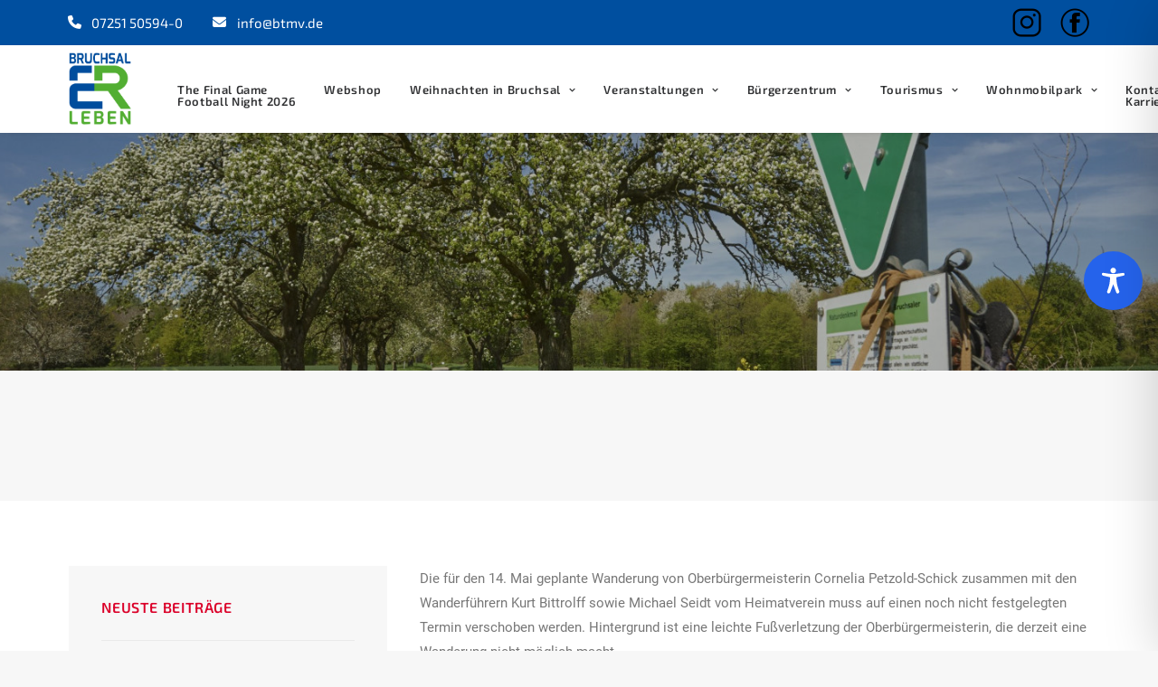

--- FILE ---
content_type: text/css
request_url: https://bruchsal-erleben.de/wp-content/themes/uncode-child/style.css?ver=1036864411
body_size: 10035
content:
/*
Theme Name: Uncode Child
Description: Child theme for Uncode theme
Author: Undsgn™
Author URI: http://www.undsgn.com
Template: uncode
Version: 1.0.0
Text Domain: uncode
Ergänzung: zymedia - Agentur für neue Medien - www.zymedia.de
*/

/* eingefügte Schrift */
/*@import url('https://fonts.googleapis.com/css2?family=Exo+2:wght@500;700&display=swap'); */


@font-face {
  font-family: 'Exo 2';
  src: url('fonts/exo_2/Exo_2-Regular.woff2') format('woff2'),
       url('fonts/exo_2/Exo_2-Regular.woff') format('woff');
  font-weight: 400;
  font-style: normal;
  font-display: swap;
}

.arrow {
  border: solid #8dc54a;
  border-width: 0 3px 3px 0;
  display: inline-block;
  padding: 3px;
}

.right {
  transform: rotate(-45deg);
  -webkit-transform: rotate(-45deg);
}

h1, h2, h3, h4, h5, h6, p, body {
	font-family: 'Exo 2', sans-serif;
}

a:link, a:visited{
	font-family: 'Exo 2', sans-serif;
}


.logo-container
{
	padding-top:8px;
	padding-bottom:7px;
	
}


.home-intro-box .uncell {
	box-shadow: 0px 5px 15px rgb(0 0 0 / 5%);
	padding: 24px 24px 40px 24px !important;
}
.home-intro-heading p {
	font-weight: 700;
	color: #303133;
	font-size: 20px;
}
.home-intro-box .uncode_text_column {
	margin-top: 20px !important;
}
.home-intro-box a {
	display: inline-block;
	padding: 6px 18px;
	background: #8dc54a;
	border-radius: 20px;
	color: #FFF;
	font-size: 15px;
}
.home-intro-box a:hover {
	color: #FFF !important;
}


.home-intro-box2 .uncell {
	box-shadow: 0px 5px 15px rgb(0 0 0 / 5%);
	padding: 24px 24px 40px 24px !important;
}

.home-intro-box2 .uncode_text_column {
	margin-top: 20px !important;
}
.home-intro-box2nicht a {
	display: inline-block;
	padding: 6px 18px;
	background: #8dc54a;
	border-radius: 20px;
	color: #FFF;
	font-size: 15px;
}
.home-intro-box2 a:hover {
	color: #FF0000 !important;
}

.custom-btn {
	display: inline-block;
	padding: 6px 18px;
	border-radius: 20px;
	font-size: 15px;
	margin-top: 10px;
}
.custom-btn.white {
	background: #FFF;
	color: #003d8f;
}
.event-box .uncode_text_column {
	margin-top: 20px !important;
}
.event-box .uncell {
	padding-top: 80px !important;
	padding-bottom: 80px !important;
}

/* Formular */
.wpcf7-number !important{
	border: 2px solid #0066FF;
}
.wpcf7 input[type="number"]
{
    
    width:60px;
	float:left;
	padding-top: 0px;
	padding-bottom: 0px;
	margin-top: 1px;
	margin-bottom: 0px;
	padding-right: 0px;
	margin-right: 5px;
}

/* anfrage event */

.formaz {background-color:#f7f7f7;
	
	}
.formaz input[type="text"]
	{background-color:white;
	color: red;}

.formaz label {color:black;}


.formaz input[type="text"]
{
    
    width:60px;
	float:left;
	padding-top: 0px;
	padding-bottom: 0px;
	margin-top: 1px;
	margin-bottom: 0px;
	padding-right: 0px;
	margin-right: 5px;
	color:black;

}
.hubertform {
	color:red;}



/* Blog Post */
.post-template-default .header-wrapper.style-color-wayh-bg {
	background-color: #003d8f;
	height: 200px !important;
}
.post-template-default .header-title.h1 {
	font-size: 40px;
}
.post-template-default .header-bg {
	background-image: none !important;
}
.post-template-default .post-body .row {
	max-width: 900px;
}
.blog-home .t-entry-text {
	background: #f7f7f7;
	padding: 0 24px 40px 24px;
	border-bottom: 2px solid #8dc54a;
}
.blog-home .t-entry-date {
	color:  #004F9F !important;
}
.style-light .btn-default, .style-dark .style-light .btn-default, .tmb-light .t-entry-text .btn-default, .style-dark .tmb-light .t-entry-text .btn-default, .tmb-dark .t-overlay-inner .btn-default {
	padding: 6px 18px !important;
	background-color: #004F9F !important;
	color: #FFF !important;
    border: none;
    border-radius: 30px;
	text-transform: inherit;
    letter-spacing: 0;
    font-size: 15px;
    font-weight: normal !important;
}
.blog-home .t-entry-title.h6 {
	font-size: 16px;
	line-height: 24px;
}
.blog-home .t-entry-readmore {
	margin-top: 20px !important;
}
.read-more-section a {
	display: block;
	text-align: right;
	font-weight: 700;
	color: #004F9F;
}
.read-more-section a i  {
	top: 2px;
    position: relative;
}

/* Footer */
.footer-heading {
	display: block;
	font-weight: 700;
	font-size: 18px;
	color: #8dc54a;
}
.site-footer p,
.site-footer ul {
	margin-top: 12px !important;
	color: #303133;
}
.footer-logo img {
	max-width: 220px !important;
}
.footer-copyright-section {
	border-top: 1px solid rgba(0,0,0,.1);
    padding-top: 30px;
}

/* Breadcrumbs */
.row-breadcrumb.row-breadcrumb-light {background-color: #fff !important;}

.inhaltsverzeichnis li {
    list-style-type: none;
}
.dataTables_wrapper .tablepress {
	width: 100% !important;
}

.tablepress tfoot th, .tablepress thead th {
    background-color: #006cff !important;
	padding: 20px 10px;
	color: #fff !important;

}
.tablepress td {padding: 20px 10px !important;}
.tablepress tfoot th:first-of-type, .tablepress thead th:first-of-type {
	border-radius: 5px 0 0 0;}
.tablepress tfoot th:last-child, .tablepress thead th:last-child {
	border-radius: 0 5px 0 0;}

.tablepress .odd td {
    background-color: #ffffff !important;
}

.tablepress tbody td, .tablepress tfoot th {
    border-top: 1px solid #eee !important;
}

/* Icon Margin */
.icon-box-icon {margin-bottom: 10px;}

/* Icon Box Heading Color Fix */
.style-light .icon-box-heading {color: #222222;}

/* Post Fix 
.single-post #page-header {
background: #fff !important;
}
@media (min-width: 700px) {
.single-post .header-basic {
margin-top: 50px !important;
max-width: 800px !important;
	}}*/
/** Footer **/
.un-footer-nav {margin-top: 20px;}
.un-footer-nav ul {text-align: center; margin: 0 auto;}
.un-footer-nav ul li {display: inline; font-size: 12px; padding-right: 20px;}
.un-footer-nav ul li a {color: #777;}
.un-footer-nav ul li:last-child {padding-right: 0;}
footer .footer-center {
    padding-top: 25px !important;
    padding-bottom: 50px !important;
}

/* Cookie Accept Button Fix */
#catapultCookie {
    padding: 10px 9px !important;
    border-radius: 2px !important;
    width: 100% !important;
}
#tablepress-6 td.column-4 {
	text-align: center;
}
.small-text {
    font-weight: 400;
    font-size: 12px;
}
span.table-price {
    font-size: 18px !important;
}
/* ratings for pages */
.kk-star-ratings.lft {
    float: none !important;
    margin: 0 auto !important;
    display: block;
}

/* fix for product fields */
.product-input-field-label label {
    color: #303133;
    font-size: 15px;
    font-weight: 600;
}
.alg-product-input-fields-table {
    display: block;
    margin: 15px 0;
    padding-right: 18px;
}
.product-input-field input {
    width: 100%;
}
.single_add_to_cart_button {
    padding: 15px 31px 15px 31px !important;
}

@media (max-width: 569px) { 
.single_add_to_cart_button {
    padding: 21px 31px 21px 31px !important;
    display: inline-block !important;
    margin-top: -6px !important;
	}}

/* woocommerce fixes */
.wgm-info {
    display: inline-block;
    padding: 5px 10px;
    background: #f7f7f7;
    margin: 3px 0;
    font-size: 12px;
    font-weight: 400;
    color: #666;
}
.tmb-woocommerce.tmb .t-entry span.price ins {
    display: block;
    margin: 10px 0;
}
.woocommerce_de_versandkosten {
    display: inline-block !important;
}
.shipping_de.shipping_de_string {
    margin-bottom: 15px;
    display: block;
    background: transparent;
    font-weight: 600;
    color: #404040;
    margin-top: 10px;
    padding: 0;
}
p.woocommerce-shipping-destination {
    display: none;
}
p.wc-cart-shipping-notice {
    text-align: center;
}
.wc-proceed-to-checkout {
    text-align: center !important;
}
.btn.checkout-button {
    transform-origin: center !important;
    margin-top: 20px;
    width: 100%;
    max-width: 750px;
    padding: 16px 20px !important;
}
@media (max-width: 959px) {
.woocommerce table.cart td.actions, .woocommerce-page table.cart td.actions, .woocommerce #content table.cart td.actions, .woocommerce-page #content table.cart td.actions {
    text-align: left !important;
	}}
.product-name a {
    display: block;
}
.product-name dl:nth-child(2) {
    margin: 7px 0;
    background: #f7f7f7;
    display: inline-block;
    padding: 5px 10px;
    color: #666;
    border-radius: 3px;
    border: 1px solid #eee;
}
.woocommerce-checkout .product-name dl:nth-child(1) {
    margin: 7px 0;
    background: #f7f7f7;
    display: table;
    padding: 5px 10px;
    color: #666;
    border-radius: 3px;
    border: 1px solid #eee;
}
.woocommerce-checkout span.product-tax {
    text-align: right !important;
}
dt.alg-pif-dt.text {
    font-size: 14px;
    color: #666;
    font-weight: 500;
}
dd.alg-pif-dd.text {
    font-size: 14px;
    color: #006cff;
    font-weight: 400;
}
label.woocommerce-form__label.woocommerce-form__label-for-checkbox.checkbox {
    color: #303133;
    font-weight: 600;
}
input#wc_mailster_signup {
    margin-right: 5px;
}
span.woocommerce-terms-and-conditions-checkbox-text, span.widerruf-digital-acknowledgement-checkbox-text {
    font-size: 14px;
    color: #666;
    font-weight: 400;
}
button#place_order {
    width: 100%;
    max-width: 500px;
}
@media (max-width: 569px){
.btn:not(input):not(.checkout-button), .btn-link:not(input):not(.checkout-button) {
    transform: scale(1) !important;
	}}
.uncode-cart {
    display: inline-block !important;
}
.cart-item dl {
    margin: 7px 0;
    background: #f7f7f7;
    display: table;
    padding: 5px 10px;
    color: #666;
    border-radius: 3px;
    border: 1px solid #eee;
}
.cart-item .alg-pif-dt.text {
    font-size: 12px;
}

.logo-container .logo-container-mobile 
{
	padding-top:3px;
	padding-bottom:3px;
	}

#logo-container-mobile 
{
	padding-top:8px !important;
	padding-bottom:8px !important;
	
	}


